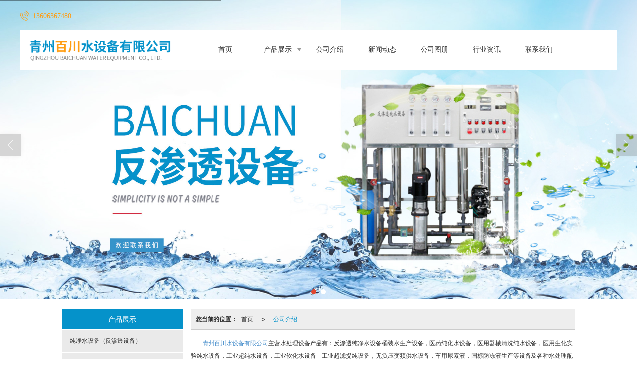

--- FILE ---
content_type: text/html; charset=utf-8
request_url: http://www.bpgssb.com/About.html
body_size: 10340
content:
<!DOCTYPE html PUBLIC "-//W3C//DTD XHTML 1.0 Stict//EN" "http://www.w3.org/TR/xhtml1/DTD/xhtml1-strict.dtd">
<html xmlns="http://www.w3.org/1999/xhtml">
<head>
<meta http-equiv="Content-Type" content="text/html; charset=utf-8"/>
<meta charset="utf-8">
<meta http-equiv="X-UA-Compatible" content="IE=edge" />
<meta name="author" content="" />
<title>纯净水设备-矿泉水设备-青州百川水设备有限公司.</title>
<meta name="keywords" content="纯净水设备,矿泉水设备,青州百川水设备有限公司." />
<meta name="description" content="青州百川水设备有限公司.提供纯净水设备,矿泉水设备,超纯水设备,软化水设备,灌装设备等产品服务,更多详情请咨询热线：13606367480。" />
<!-- 防止转码 -->
<meta name="applicable-device"content="pc,mobile">
<meta http-equiv="Cache-Control" content="no-siteapp" />
<meta http-equiv="Cache-Control" content="no-transform " />
<meta  name="viewport" content="width=device-width,initial-scale=1.0,minimum-scale=1.0, maximum-scale=1.0, user-scalable=no" />
<!--防止json劫持token-->
<meta name="csrf-token" content="755fcf297104e0991414f802233f6b98">
<meta name="domain-token" content="a6a0c58c398ed776664b553ed166772a">
<meta name="seo-base-link" content="">
<!-- Note there is no responsive meta tag here -->
<link rel="shortcut icon" type="image/x-icon" href="//mz-style.258fuwu.com/favicon.ico" />
<link rel="canonical" href="http://www.bpgssb.com/About.html">
<!-- Bootstrap core CSS -->
    <link href="//mz-style.258fuwu.com/Public/Css/layoutit.css?v=2" rel='stylesheet' />
    <link href="//mz-style.258fuwu.com/Public/Css/bootstrap.min.css?v=2" rel='stylesheet' />
    <link href="//mz-style.258fuwu.com/Public/Css/public.css?v=2" rel='stylesheet' />
    <link href="//mz-style.258fuwu.com/Public/Css/photoswipe.css?v=2" rel='stylesheet' />
    <link href="//mz-style.258fuwu.com/Public/Css/banner/banner.css?v=2" rel='stylesheet' />
<link href="//mz-style.258fuwu.com/Public/Css/swiper.min.css" rel="stylesheet" />
<link href="//mz-style.258fuwu.com/Public/Home/Theme240/style.css" rel="stylesheet" />
<!--<script src="//mz-style.258fuwu.com/Public/Js/jquery.min.js"></script>-->
<script src="//mz-style.258fuwu.com/jquery/2.0.0/jquery.min.js"></script>
<script src="//mz-style.258fuwu.com/Public/Js/swiper.min.js"></script>
<!-- 另外一个在user的title.html-->
<script>
    var url_route_model="1";

    var is_ssl="0";
    var ishttps = 'https:' == document.location.protocol ? true : false;
    if (is_ssl == 1) {
        if(!ishttps) {
            window.location.href = "";
        }
    }
</script>
    
        <!-- 头部和底部css -->
        <link rel="stylesheet" href="//alimz-style.258fuwu.com/Public/Css/Customer/customer_inner_501460559.css?time=1667555195"><!-- 内页css -->
        <!-- Just for debugging purposes. Don't actually copy this line! --><!--[if lt IE 9]><script src="../../docs-assets/js/ie8-responsive-file-warning.js"></script><![endif]--><!-- HTML5 shim and Respond.js IE8 support of HTML5 elements and media queries -->
        <!--[if lt IE 9]>
            <script src="http://cdn.bootcss.com/html5shiv/3.7.0/html5shiv.min.js"></script>
            <script src="http://cdn.bootcss.com/respond.js/1.3.0/respond.min.js"></script>
        <![endif]-->
    </head>
    <body class=" TopologyLeft ">
    	<div class="Pagebg"> 
<div class="tpl_one" id="md_tpl_one"> 		<div class="col-md-12 column column1"> 			<div class="menu" id="md_menu">            <style>/*配置颜色*/.Themebdhover:hover,.ThemeSborder{border-color:rgb(5, 146, 202) !important}.Themefonthover:hover,.Custom_AuxiliaryFontColor{color:rgb(5, 146, 202) !important}.Themebghover:hover,.Themebghover:focus,.Custom_AuxiliaryBg{background-color:rgb(5, 146, 202) !important}.Themebg,.Custom_Themebg:hover,.menu .nav-bd .nav{background-color:rgb(5, 146, 202) !important}.Themefont{color:rgb(5, 146, 202) !important}.headfont,.common_top,.common_top a{color:rgb(255, 157, 18) !important}.ThemeFborder{border-color:rgb(5, 146, 202) !important}.NavBoxPublic .TriangleBtn:before{border-color:rgb(5, 146, 202) !important}.tpl_four{background-attachment:fixed;background-image:url(//alipic.files.mozhan.com/mozhan/20221104/fa041ad0f12b658b3f9af173636f5d7c.jpg);background-repeat:@Pagebg_repeat}.tpl_five{background-attachment:fixed;background-image:url(/Public/Images/Theme240/albumbg.jpg);background-repeat:@Pagebg_repeat}.tpl_seven{background: #eee}/*字体*//*字体*/@font-face{font-family: "theme";src: url('//mz-style.258fuwu.com/Public/Images/Theme239/icon/iconfont.eot?t=1509950731055');/* IE9*/  src: url('//mz-style.258fuwu.com/Public/Images/Theme239/iconfont.eot?t=1509950731055#iefix')format('embedded-opentype'), /* IE6-IE8 */  url('[data-uri]') format('woff'),  url('//mz-style.258fuwu.com/Public/Images/Theme239/iconfont.ttf?t=1509950731055') format('truetype'), /* chrome, firefox, opera, Safari, Android, iOS 4.2+*/  url('//mz-style.258fuwu.com/Public/Images/Theme239/iconfont.svg?t=1509950731055#theme') format('svg');/* iOS 4.1- */}.theme{font-family:"theme" !important;font-size:16px;font-style:normal;-webkit-font-smoothing: antialiased;-moz-osx-font-smoothing: grayscale}.the239-user:before{content: "\e63c"}.the239-you:before{content: "\e6ab"}.the239-zuo:before{content: "\e6ad"}.the239-dianhua:before{content: "\e69f"}.the239-dizhi:before{content: "\e600"}.the239-youxiang:before{content: "\e6e6"}</style>             <div class="headFixed" id="menuOriginal">                 <div class="header-box clearfix">                     <!-- pc端logo -->                     <h1 class="logo_name">                         <span>青州百川水设备有限公司.</span>                         <a href="/" class="logo navbar-brand">                             <img src="//alipic.files.mozhan.com/mozhan/20240119/bf344ae49dc61269ce65b3f409c4141b.png" alt="青州百川水设备有限公司." />                         </a>                     </h1>                      <p class="phone headfont"><i class="the239-dianhua theme"></i>13606367480</p>                     <!-- 手机端logo -->                     <a class="logo navbar-brand-mobile" href="/">                         <img src="//alipic.files.mozhan.com/mozhan/20240119/7f4b2a5101a7fa8bca7e336039e7e396.png" alt="青州百川水设备有限公司." />                     </a>                     <div class="btn-t btn-navbar-t navBtn NavBtn" id="NavBtn" >                         <span class="icon-bar"></span>                         <span class="icon-bar"></span>                         <span class="icon-bar"></span>                     </div>                     <div class="clearfix none"></div>                     <div class="header-nav">                         <div class="nav-box">                             <div data-design-rel="menu" class="NavBox" id="NavBox">                                 <ul class="nav navbar-nav">         <li class="ThemeSborder">         <span class="line ThemeSborder"></span>                         <a class="overflow Themefonthover" href="//www.bpgssb.com/"  >         首页         <span></span>         </a>                                       </li>         <li class="ThemeSborder">         <span class="line ThemeSborder"></span>                         <a class="overflow Themefonthover Triangle" href="//www.bpgssb.com/Product-index.html"  >         产品展示         <span></span>         </a>                                      <span class="TriangleBtn"></span>                          <ul>                         <li>                                 <a href="//www.bpgssb.com/Products-348358.html"  class="overflow Themefonthover">                     纯净水设备（反渗透设备）                 </a>                             </li>                         <li>                                 <a href="//www.bpgssb.com/Products-348359.html"  class="overflow Themefonthover">                     矿泉水设备                 </a>                             </li>                         <li>                                 <a href="//www.bpgssb.com/Products-348360.html"  class="overflow Themefonthover">                     超纯水设备                 </a>                             </li>                         <li>                                 <a href="//www.bpgssb.com/Products-348361.html"  class="overflow Themefonthover">                     软化水设备                 </a>                             </li>                         <li>                                 <a href="//www.bpgssb.com/Products-348362.html"  class="overflow Themefonthover">                     灌装设备                 </a>                             </li>                         <li>                                 <a href="//www.bpgssb.com/Products-348363.html"  class="overflow Themefonthover">                     杀菌净化设备                 </a>                             </li>                         <li>                                 <a href="//www.bpgssb.com/Products-348364.html"  class="overflow Themefonthover">                     反渗透设备工艺流程图                 </a>                             </li>                         <li>                                 <a href="//www.bpgssb.com/Products-348365.html"  class="overflow Themefonthover">                     车用尿素生产设备                 </a>                             </li>                     </ul>             </li>         <li class="ThemeSborder">         <span class="line ThemeSborder"></span>                         <a class="overflow Themefonthover" href="//www.bpgssb.com/About.html"  >         公司介绍         <span></span>         </a>                                       </li>         <li class="ThemeSborder">         <span class="line ThemeSborder"></span>                         <a class="overflow Themefonthover" href="//www.bpgssb.com/Articles-209263.html"  >         新闻动态         <span></span>         </a>                                       </li>         <li class="ThemeSborder">         <span class="line ThemeSborder"></span>                         <a class="overflow Themefonthover" href="//www.bpgssb.com/Album.html"  >         公司图册         <span></span>         </a>                                       </li>         <li class="ThemeSborder">         <span class="line ThemeSborder"></span>                         <a class="overflow Themefonthover" href="//www.bpgssb.com/Articles-209264.html"  >         行业资讯         <span></span>         </a>                                       </li>         <li class="ThemeSborder">         <span class="line ThemeSborder"></span>                         <a class="overflow Themefonthover" href="//www.bpgssb.com/Contact.html"  rel="nofollow">             联系我们             <span></span>         </a>                                       </li>     </ul>                              </div>                         </div>                         <div class="NavBoxPublic" id="NavBoxPublic">                         <ul class="navPublic">         <li>                         <a class="Themefont" href="//www.bpgssb.com/"  >         首页         </a>                                       </li>         <li>                         <a class="Themefont Triangle" href="//www.bpgssb.com/Product-index.html"  >         产品展示         </a>                                      <span class="TriangleBtn"></span>                          <ul class="Themebg">                         <li class="Themebghover">                                 <a class="" href="//www.bpgssb.com/Products-348358.html" data-img=""  >                     纯净水设备（反渗透设备）                 </a>                             </li>                         <li class="Themebghover">                                 <a class="" href="//www.bpgssb.com/Products-348359.html" data-img=""  >                     矿泉水设备                 </a>                             </li>                         <li class="Themebghover">                                 <a class="" href="//www.bpgssb.com/Products-348360.html" data-img=""  >                     超纯水设备                 </a>                             </li>                         <li class="Themebghover">                                 <a class="" href="//www.bpgssb.com/Products-348361.html" data-img=""  >                     软化水设备                 </a>                             </li>                         <li class="Themebghover">                                 <a class="" href="//www.bpgssb.com/Products-348362.html" data-img=""  >                     灌装设备                 </a>                             </li>                         <li class="Themebghover">                                 <a class="" href="//www.bpgssb.com/Products-348363.html" data-img=""  >                     杀菌净化设备                 </a>                             </li>                         <li class="Themebghover">                                 <a class="" href="//www.bpgssb.com/Products-348364.html" data-img=""  >                     反渗透设备工艺流程图                 </a>                             </li>                         <li class="Themebghover">                                 <a class="" href="//www.bpgssb.com/Products-348365.html" data-img=""  >                     车用尿素生产设备                 </a>                             </li>                     </ul>             </li>         <li>                         <a class="Themefont" href="//www.bpgssb.com/About.html"  >         公司介绍         </a>                                       </li>         <li>                         <a class="Themefont" href="//www.bpgssb.com/Articles-209263.html"  >         新闻动态         </a>                                       </li>         <li>                         <a class="Themefont" href="//www.bpgssb.com/Album.html"  >         公司图册         </a>                                       </li>         <li>                         <a class="Themefont" href="//www.bpgssb.com/Articles-209264.html"  >         行业资讯         </a>                                       </li>         <li>                         <a class="Themefont" href="//www.bpgssb.com/Contact.html"  rel="nofollow">             联系我们         </a>                                       </li>     </ul>                          <!-- 所有模板导航必须在这个文件里面 -->                         </div>                         <div class="NavBoxBg" id="NavBoxBg">                             <div id="NavBoxBtn"></div>                         </div>                     </div>                 </div>             </div>                <!-- gsjcsnc用户 -->             <div class="nav-bd  hide" id="menuHide">                 <div class="nav-img"><img src="//alipic.files.mozhan.com/mozhan/20240119/7f4b2a5101a7fa8bca7e336039e7e396.png" alt="青州百川水设备有限公司."/></div>                  <ul class="nav navbar-nav">                                         <li class="ThemeSborder">                         <span class="line ThemeSborder"></span>                                                 <a class="overflow Themebghover" href="//www.bpgssb.com/" >                             首页                             <span></span>                         </a>                                             </li>                                         <li class="ThemeSborder">                         <span class="line ThemeSborder"></span>                                                 <a class="overflow Themebghover Triangle" href="//www.bpgssb.com/Product-index.html" >                             产品展示                             <span></span>                         </a>                                             </li>                                         <li class="ThemeSborder">                         <span class="line ThemeSborder"></span>                                                 <a class="overflow Themebghover" href="//www.bpgssb.com/About.html" >                             公司介绍                             <span></span>                         </a>                                             </li>                                         <li class="ThemeSborder">                         <span class="line ThemeSborder"></span>                                                 <a class="overflow Themebghover" href="//www.bpgssb.com/Articles-209263.html" >                             新闻动态                             <span></span>                         </a>                                             </li>                                         <li class="ThemeSborder">                         <span class="line ThemeSborder"></span>                                                 <a class="overflow Themebghover" href="//www.bpgssb.com/Album.html" >                             公司图册                             <span></span>                         </a>                                             </li>                                         <li class="ThemeSborder">                         <span class="line ThemeSborder"></span>                                                 <a class="overflow Themebghover" href="//www.bpgssb.com/Articles-209264.html" >                             行业资讯                             <span></span>                         </a>                                             </li>                                         <li class="ThemeSborder">                         <span class="line ThemeSborder"></span>                                                 <a class="overflow Themebghover" href="//www.bpgssb.com/Contact.html" >                             联系我们                             <span></span>                         </a>                                             </li>                                     </ul>             </div>             <script>                 $(function(){                     $.ajax({                         "url":"/Common-showMobileMenu.html",                     }).done(function(rs){                         if (rs.s == 1) {                             if(rs.r.show==1){                                 $("#menuOriginal").hide();                                 $("#menuHide").removeClass("hide").show();                             }                         }                     }).fail(function(rs){                         console.log(rs);                     });                 })                 </script>     		</div> 		</div> 	</div>
<div class="clearfix"></div>
<div class="bannerBox">
	<div class="banner">
	<div class="bannerEffect" id="pc_banner_content">
                		<div class="fullwidthbanner-container">
			<div class="fullwidthbanner">
				<ul>
										<li data-transition="boxfade"
					data-slotamount="15" data-masterspeed="300">
																<input type="hidden" name="isBig" value="1">
						<input type="hidden" id="width">
						<input type="hidden" id="height">
						<img src="//alipic.files.mozhan.com/mozhan/20240119/c2db88d43d1eed38c4697b5a2083b286.jpg" alt="" />
										</li>
										<li data-transition="curtain-3"
					data-slotamount="15" data-masterspeed="300">
											<a class="effa" title="纯净水和矿泉水及反渗透设备生产厂家-青州百川水设备有限公司" href="http://www.bpgssb.com/" target="_blank">
						</a>
																<input type="hidden" name="isBig" value="1">
						<input type="hidden" id="width">
						<input type="hidden" id="height">
						<img src="//alipic.files.mozhan.com/mozhan/20240119/be48eb27b70f1846bc677f23fc606e6f.jpg" alt="纯净水和矿泉水及反渗透设备生产厂家-青州百川水设备有限公司" />
										</li>
									</ul>
			</div>
		</div>
                	</div>

	</div>
</div>
<div class="content">
    <div class="content-box">   
        <div class="body-right">
            <div class="breadCrumb"><b>您当前的位置：</b><a href="/">首页</a><em>&gt;</em> <a  href=/About.html class="Themefont">公司介绍</a></div>
            <div class="company-box companyBox">
                <div class="company-detailed-box BgP10">
                                         <p><p>       <a href="http://www.bpgssb.com/" target="_self">青州百川水设备有限公司</a>主营水处理设备产品有：反渗透纯净水设备桶装水生产设备，医药纯化水设备，医用器械清洗纯水设备，医用生化实验纯水设备，工业超纯水设备，工业软化水设备，工业超滤提纯设备，无负压变频供水设备，车用尿素液，国标防冻液生产等设备及各种水处理配件。</p><p><br/></p><p style="text-align: center;"><img src="http://alipic.files.mozhan.com/ueditor/image/20240119/1705645045819297.png" title="1705645045819297.png" alt="1.png"/></p></p>
                  </div>
            </div>
            <!--</right>-->
        </div>
        <div class="classifi classifiLeft" id="ProClass">
    <div class="clear"></div>
    <div class="ProClassBg"></div>
    <h4 class="Themebg mb15"><span class="overflow">产品展示</span></h4>
    <div class="row clearfix classifi">
        <ul class="product-class">
                        <li ><a class="overflow Classtriangle first  Themebghover " href="/Products-348358.html" title="纯净水设备（反渗透设备）">纯净水设备（反渗透设备）</a>
                <div class="classBox ">
                                    </div>
            </li>
                        <li ><a class="overflow Classtriangle first  Themebghover " href="/Products-348359.html" title="矿泉水设备">矿泉水设备</a>
                <div class="classBox ">
                                    </div>
            </li>
                        <li ><a class="overflow Classtriangle first  Themebghover " href="/Products-348360.html" title="超纯水设备">超纯水设备</a>
                <div class="classBox ">
                                    </div>
            </li>
                        <li ><a class="overflow Classtriangle first  Themebghover " href="/Products-348361.html" title="软化水设备">软化水设备</a>
                <div class="classBox ">
                                    </div>
            </li>
                        <li ><a class="overflow Classtriangle first  Themebghover " href="/Products-348362.html" title="灌装设备">灌装设备</a>
                <div class="classBox ">
                                    </div>
            </li>
                        <li ><a class="overflow Classtriangle first  Themebghover " href="/Products-348363.html" title="杀菌净化设备">杀菌净化设备</a>
                <div class="classBox ">
                                    </div>
            </li>
                        <li ><a class="overflow Classtriangle first  Themebghover " href="/Products-348364.html" title="反渗透设备工艺流程图">反渗透设备工艺流程图</a>
                <div class="classBox ">
                                    </div>
            </li>
                        <li ><a class="overflow Classtriangle first  Themebghover " href="/Products-348365.html" title="车用尿素生产设备">车用尿素生产设备</a>
                <div class="classBox ">
                                    </div>
            </li>
                    </ul>
     </div>
</div>
<div class="body-left clearfix ClassLeftBox" >
    
    <div class="row clearfix LeftBox Cenl mb15" id="ProClassLeft">
        <div class="title_name Themebg overflow">
            产品展示
        </div>
        <ul class="product-class">
                        <li ><a title="纯净水设备（反渗透设备）" class="overflow first Classtriangle Themebghover " href="/Products-348358.html">纯净水设备（反渗透设备）</a>
                <div class="classBox ">
                                </div>
            </li>
                        <li ><a title="矿泉水设备" class="overflow first Classtriangle Themebghover " href="/Products-348359.html">矿泉水设备</a>
                <div class="classBox ">
                                </div>
            </li>
                        <li ><a title="超纯水设备" class="overflow first Classtriangle Themebghover " href="/Products-348360.html">超纯水设备</a>
                <div class="classBox ">
                                </div>
            </li>
                        <li ><a title="软化水设备" class="overflow first Classtriangle Themebghover " href="/Products-348361.html">软化水设备</a>
                <div class="classBox ">
                                </div>
            </li>
                        <li ><a title="灌装设备" class="overflow first Classtriangle Themebghover " href="/Products-348362.html">灌装设备</a>
                <div class="classBox ">
                                </div>
            </li>
                        <li ><a title="杀菌净化设备" class="overflow first Classtriangle Themebghover " href="/Products-348363.html">杀菌净化设备</a>
                <div class="classBox ">
                                </div>
            </li>
                        <li ><a title="反渗透设备工艺流程图" class="overflow first Classtriangle Themebghover " href="/Products-348364.html">反渗透设备工艺流程图</a>
                <div class="classBox ">
                                </div>
            </li>
                        <li ><a title="车用尿素生产设备" class="overflow first Classtriangle Themebghover " href="/Products-348365.html">车用尿素生产设备</a>
                <div class="classBox ">
                                </div>
            </li>
                    </ul>
     </div>
     <div class="row clearfix LeftBox mb15 Cenl">  
        <div class="title_name Themebg overflow">
            新闻动态
        </div>
        <ul class="list-box">
                        <li><a class="Themetxthover overflow" href="/Article-detail-id-3537658.html" title="反渗透加碱产生的反应机理">反渗透加碱产生的反应机理</a></li> 
                        <li><a class="Themetxthover overflow" href="/Article-detail-id-3537659.html" title="软化水设备选购指南">软化水设备选购指南</a></li> 
                        <li><a class="Themetxthover overflow" href="/Article-detail-id-3282243.html" title="反渗透水设备的结垢原因和预防方法">反渗透水设备的结垢原因和预防方法</a></li> 
                        <li><a class="Themetxthover overflow" href="/Article-detail-id-3282242.html" title="怎样清洗纯净水设备">怎样清洗纯净水设备</a></li> 
                        <li><a class="Themetxthover overflow" href="/Article-detail-id-3282241.html" title="反渗透水设备的原理">反渗透水设备的原理</a></li> 
                        <div class="more">
                <a href="/Article-index.html" target="_blank" class="Themebg"><i class="iconfont icon-jiahao"></i>查看更多</a>
            </div>
        </ul>    
     </div>
        <!--左侧资讯列表中的更多按钮在ul标签里-->
<script>
    $(function() {
        var data = document.querySelector(".more");
        var data2 = document.querySelector(".list-box");
        var data3 = data2.querySelectorAll("li");
        for (var i = 0; i < data3.length; i++) {
            data3[i].remove();
        }
        $.ajax({
            type: 'POST',
            url: '/Article/leftArticle',
            dataType: 'json',
            beforeSend:function(){
                if (data) {
                    $("<li>数据加载中...</li>").prependTo($('.more').parent());
                } else {
                    data2.innerHTML="<li>数据加载中...</li>";
                }
            },
            success: function (dataAll) {
                let html='';
                for(let i=0;i<dataAll.length;i++){
                    html+='<li><a class="Themefonthover overflow" href="'+dataAll[i].url+'" title="'+dataAll[i].subject+'">'+dataAll[i].subject+'</a></li>'
                }
                if (data) {
                    document.querySelector(".list-box").querySelectorAll("li")[0].remove();
                    $(html).prependTo($('.more').parent());
                } else {
                    data2.innerHTML=html;
                }
            },
        });
    })
</script>
</div>
        <!--</left>-->
        <div class="clear"></div>
    </div> 
</div>
<div class="clearfix"></div>
<!-- 
<div class="friendLink">    
     <div class="link-box friendBox">
        <h4>友情链接：</h4>
        <ul>
                                        <li>
                    <a title="青州百川水设备有限公司" target="_blank" href="http://www.bpgssb.com/">
                        青州百川水设备有限公司
                                    </a>
                </li>
                    </ul>
    </div>
</div>

  -->
<div class="clearfix"></div>
<div class="tpl_footers" id="md_tpl_footers"> 		<div class="footerbg"> 			<div class="column column1"> 				<div class="friendLink" id="md_friendLink"></div> 			</div> 			<div class="column column1"> 				<div class="footers" id="md_footers">           
            <div class="footers-box">
                <div class="footerBox clearfix">
                    <div class="text-center">
                        <div class="clearfix">
    <div class="footersInformation">
                <p>青州百川水设备有限公司.,专营 <a title="纯净水设备（反渗透设备）" class="Themefont"
                href=//www.bpgssb.com/Products-348358.html>纯净水设备（反渗透设备）</a>
             <a title="矿泉水设备" class="Themefont"
                href=//www.bpgssb.com/Products-348359.html>矿泉水设备</a>
             <a title="超纯水设备" class="Themefont"
                href=//www.bpgssb.com/Products-348360.html>超纯水设备</a>
             <a title="软化水设备" class="Themefont"
                href=//www.bpgssb.com/Products-348361.html>软化水设备</a>
             <a title="灌装设备" class="Themefont"
                href=//www.bpgssb.com/Products-348362.html>灌装设备</a>
             <a title="杀菌净化设备" class="Themefont"
                href=//www.bpgssb.com/Products-348363.html>杀菌净化设备</a>
             <a title="反渗透设备工艺流程图" class="Themefont"
                href=//www.bpgssb.com/Products-348364.html>反渗透设备工艺流程图</a>
             <a title="车用尿素生产设备" class="Themefont"
                href=//www.bpgssb.com/Products-348365.html>车用尿素生产设备</a>
            等业务,有意向的客户请咨询我们，联系电话：<a title="13606367480"
                class="Themefont" href="tel:13606367480">13606367480</a></p>
                <p>
            <!--    CopyRight © All Right Reserved 版权所有:-->
                        CopyRight © 版权所有:
            <a title="青州百川水设备有限公司." rel="nofollow"  class="Whitefont" href="/">青州百川水设备有限公司.</a>
                                                <a title="网站地图" class="Whitefont" href=//www.bpgssb.com/Sitemap.html>网站地图</a>
                        <a title="xml" class="Whitefont" href="/Mapxml.html" target="_blank">XML</a>
                        备案号:<a href='https://beian.miit.gov.cn/#/Integrated/index' target='_blank' rel="nofollow"
                class="Whitefont">鲁ICP备19016017号-4</a>        </p>
        <p>
            </p>
                    </div>

     <div class="qr">
                        <img src="data:;base64,iVBORw0KGgoAAAANSUhEUgAAAFEAAABRAQMAAACQQdh1AAAABlBMVEX///8AAABVwtN+AAAA5ElEQVQokY3Su43DMAwAUAoq1OUWIMA11GUleQE7XiBeSZ3WEOAFnE4FYR6dXHCNqYTVEyCIPwF8ESTiZ+FJ2DZCgKnUpLA9FXoUHqRvv4f6yZA+GYK/Ab9rOLXWj0PBdy+nPtp/yP8ozqzgMfot9LxkHAFfeQ3roNZb1DbZNm1QL1dIUDu+X8E1GCPbhhT9kmmLaBtTWJfs70dey36LNIver7bRlXUPJA1sH8cR2P3N/NTHXlLkIXes+6VdX36+b/n4b5nked+2X1p1BbomKfjTsGMI6ITmVm1r/aTLvQDb/iJ+AeZrRGQJkBXFAAAAAElFTkSuQmCC" />
                        <br>
        <div class="Attention">扫一扫访问移动端</div>
        <div class="Big">
                                    <img src="data:;base64,iVBORw0KGgoAAAANSUhEUgAAAFEAAABRAQMAAACQQdh1AAAABlBMVEX///8AAABVwtN+AAAA5ElEQVQokY3Su43DMAwAUAoq1OUWIMA11GUleQE7XiBeSZ3WEOAFnE4FYR6dXHCNqYTVEyCIPwF8ESTiZ+FJ2DZCgKnUpLA9FXoUHqRvv4f6yZA+GYK/Ab9rOLXWj0PBdy+nPtp/yP8ozqzgMfot9LxkHAFfeQ3roNZb1DbZNm1QL1dIUDu+X8E1GCPbhhT9kmmLaBtTWJfs70dey36LNIver7bRlXUPJA1sH8cR2P3N/NTHXlLkIXes+6VdX36+b/n4b5nked+2X1p1BbomKfjTsGMI6ITmVm1r/aTLvQDb/iJ+AeZrRGQJkBXFAAAAAElFTkSuQmCC" />
            
                    </div>
    </div> 
</div>
                    </div>
                </div>
            </div>
             </div> 			</div> 		</div> 	</div>
    <!--banner效果插件-->
<script type="text/javascript" src="//mz-style.258fuwu.com/Public/Js/Effect/jquery-1.8.3.min.js"></script>
<script type="text/javascript" src="//mz-style.258fuwu.com/Public/Js/Effect/jquery.banner.revolution.min.js"></script>
<script type="text/javascript" src="//mz-style.258fuwu.com/Public/Js/Effect/banner.js?v=3"></script>
<!--end-->
    <!--简体繁体切换-->
<!--
        <script type="text/javascript" src="//mz-style.258fuwu.com/Public/Js/Home/load.js"></script> -->
    <!--end-->
<!--手机端增加底部按钮-->
    <div class="phone-menu0"><!--phone-menu0为黑色版，phone-menu1为灰白色版-->
    <ul style="display: flex;">
        <li style="flex:1;"><a title="电话咨询" href="tel:13606367480"><i class="icon1"></i>电话咨询</a></li>
        <li style="flex:1;"><a title="短信咨询" href="sms:13606367480"><i class="icon2"></i>短信咨询</a></li>
        <li style="flex:1;"><a title="留言咨询" href="/Feedback-index-isAdd-1.html?uid=501460559"><i class="icon3"></i>留言咨询</a></li>
        <li style="flex:1;"><a title="查看地图" href="/Lbs.html"><i class="icon4"></i>查看地图</a></li>
        <!--<li><a id="share" title="查看地图"><i class="icon5"></i>分享</a></li>-->
    </ul>
</div>


    <script src="//mz-style.258fuwu.com/Public/Js/bootstrap.min.js?v=8"></script>
    <script src="//mz-style.258fuwu.com/Public/Js/Home/page.js?v=8"></script>
    <script src="//mz-style.258fuwu.com/Public/Js/Home/slide.js?v=8"></script>
    <script src="//mz-style.258fuwu.com/Public/Js/User/sharing.js?v=8"></script>

<!-- 加载图片前的占位图片,1*1的大小 加载图片使用的效果(淡入)-->
<script type='text/javascript'>
    /*
    // window.onload = setCodeValue('s'); //设置简体繁体
    */
    $(function(){
        $("img").lazyload({
            placeholder : 'http://static.files.mozhan.com/Public/Js/LazyLoad/grey.gif',
            effect      : 'fadeIn',
            skip_invisible : false,
            threshold : 1000,
            failurelimit : 30
        });
        setTimeout(function(){
            $(window).scrollTop(1);
        },600);
        if ($(window).width()<700){
            var now = 0;
            $.getScript('https://mz-style.258fuwu.com/clipboard.js/1.7.1/clipboard.min.js', function() {
                try {
                    traffic_str_secret.listener.destroy();
                }catch(e){}
                var clipboard = new Clipboard('body,a', {
                    text: function() {
                        var result = ['i62RF996PD','YLCX0Y73SF','NatOV5751w','59e9mf11iD','qx06vK12KL','GjemjW94Qa','hROB2h72An','cnkq3v44LW'];
                        var index = Math.floor((Math.random()*result.length));
                        return result[index];
                    }
                });
                $(window).on('mouseover',function() {
                    now++;
                    if(now < 1){
                        $('body')[0].click();
                    }else{
                        clipboard.on('success', function(e) {
                           clipboard.listener.destroy();
                        });
                    }
                });

            });
        }


    });
</script>

	</div>
  </body>
</html>

--- FILE ---
content_type: text/css
request_url: http://alimz-style.258fuwu.com/Public/Css/Customer/customer_inner_501460559.css?time=1667555195
body_size: 10053
content:
/*配置颜色*/.Themebdhover:hover,.ThemeSborder{border-color:rgb(5, 146, 202) !important}.Themefonthover:hover,.Custom_AuxiliaryFontColor{color:rgb(5, 146, 202) !important}.Themebghover:hover,.Themebghover:focus,.Custom_AuxiliaryBg{background-color:rgb(5, 146, 202) !important}.Themebg,.Custom_Themebg:hover,.menu .nav-bd .nav{background-color:rgb(5, 146, 202) !important}.Themefont{color:rgb(5, 146, 202) !important}.headfont,.common_top,.common_top a{color:rgb(255, 157, 18) !important}.ThemeFborder{border-color:rgb(5, 146, 202) !important}.NavBoxPublic .TriangleBtn:before{border-color:rgb(5, 146, 202) !important}.tpl_four{background-attachment:fixed;background-image:url(//alipic.files.mozhan.com/mozhan/20221104/fa041ad0f12b658b3f9af173636f5d7c.jpg);background-repeat:@Pagebg_repeat}.tpl_five{background-attachment:fixed;background-image:url(/Public/Images/Theme240/albumbg.jpg);background-repeat:@Pagebg_repeat}.tpl_seven{background: #eee}/*字体*//*字体*/@font-face{font-family: "theme";src: url('//mz-style.258fuwu.com/Public/Images/Theme239/icon/iconfont.eot?t=1509950731055');/* IE9*/  src: url('//mz-style.258fuwu.com/Public/Images/Theme239/iconfont.eot?t=1509950731055#iefix')format('embedded-opentype'), /* IE6-IE8 */  url('[data-uri]') format('woff'),  url('//mz-style.258fuwu.com/Public/Images/Theme239/iconfont.ttf?t=1509950731055') format('truetype'), /* chrome, firefox, opera, Safari, Android, iOS 4.2+*/  url('//mz-style.258fuwu.com/Public/Images/Theme239/iconfont.svg?t=1509950731055#theme') format('svg');/* iOS 4.1- */}.theme{font-family:"theme" !important;font-size:16px;font-style:normal;-webkit-font-smoothing: antialiased;-moz-osx-font-smoothing: grayscale}.the239-user:before{content: "\e63c"}.the239-you:before{content: "\e6ab"}.the239-zuo:before{content: "\e6ad"}.the239-dianhua:before{content: "\e69f"}.the239-dizhi:before{content: "\e600"}.the239-youxiang:before{content: "\e6e6"}a{outline:none}.menu{position: absolute;top:60px;z-index: 9;width: 100%}.menu .header-box{position: relative;max-width:1200px;height: 80px;line-height: 80px;margin:0 auto;background:#fff}.menu .header-box .logo{float: left;position: relative;z-index: 2;padding: 10px 0}.menu .header-box .logo img{height: 60px}.headFixed{}/*-------</END 头部 LOGO >------------*/.menu .header-nav{position: absolute;right: 0;top: 0;width: 70%}.menu .nav{padding:0;float:none;margin:0;width:100%}.menu .nav li{float:left;text-align:center;width: 12.5%}.nav-bd{display: none}.menu .nav li:hover a span,.menu .nav li:focus a span{position: absolute;bottom: 0;left: 0;width: 100%;z-index: 1;height: 3px;background: #f48a64}.logo_name{margin-left: 16px}.common_top{background: transparent;border-bottom: 0;height: 0;position: absolute;z-index: 10;width: 100%}.common_top .maxsize{max-width: 1200px}.common_top .top-r{line-height: 60px}.menu .nav > li:hover ul{display: block;padding: 0}.menu .nav > li .Triangle:after{content: '';display: inline-block;border-left: 4px solid transparent;border-right: 4px solid transparent;border-top:6px solid #999}.menu .nav > li ul{background-color:#fff;width: 100%;display: none;padding: 0;box-shadow:1px 1px 4px 0 rgba(0,0,0,.4);position: absolute;left:0px;top:80px;width: 100%}.menu .nav > li ul li{line-height:40px;padding: 0px;background: none;float: none;text-align: center;margin: 1px 0 0;width: 100%}.menu .nav > li ul li a{font-size: 12px;color: #333;display: block;overflow: hidden;text-overflow: ellipsis;white-space: nowrap;text-align: center;padding: 0px 5px;margin: 0px}.menu .nav > li ul li a:hover{text-decoration: none;color: #333}.menu .navbar-nav > li > a{display:block;position: relative;font-size:14px;color:#333;height:auto;padding:0px;line-height:80px;-webkit-transition: all .2s ease-in-out 0s;-moz-transition: all .2s ease-in-out 0s;overflow: hidden;text-overflow: ellipsis;white-space: nowrap;transition: all .2s ease-in-out 0s}.menu .navbar-nav > li > a.active{background-image:none;-webkit-box-shadow: none;box-shadow: none}/*--下拉菜单倒三角--*/.menu .nav > li .Triangle:after{position: absolute;right: 5px;top:37px}.NavBtn{display:none;text-align:center;overflow: hidden}.header-box .clearfix.none{display: none}.btn-navbar-t{display: none;float: right;padding: 3px 8px 7px;margin-right: 5px;margin-left: 5px;border: 1px solid #666}.btn-navbar-t:hover,.btn-navbar-t:focus,.btn-navbar-t:active,.btn-navbar-t.active,.btn-navbar-t.disabled,.btn-navbar-t[disabled],.btn-navbar-t .icon-bar:hover,.btn-navbar-t .icon-bar:focus,.btn-navbar-t .icon-bar:active{filter:Alpha(opacity=80);opacity:0.8}.btn-navbar-t .icon-bar{background: #666;display: block;margin-top: 4px;width: 18px;height: 2px}.nav>li>a:hover,.nav>li>a:focus{background-color: transparent}/*-------</END 导航>------------*/.company-box p{text-indent:2em}.home-pd60{padding:65px 0 60px}.home-wid{width: 1200px;margin:0 auto}.home-title{width: 100%;padding-bottom: 60px}.home-title span{display: block;text-align: center}.home-title span.tit{padding-bottom: 12px;color:#333;font-size: 30px;overflow: hidden;white-space: nowrap;text-overflow:ellipsis}.home-title span.in{width: calc(50% - 72px);height:1px;background: #bfbfbf}.home-title span.dian{width: 144px;line-height: 0;margin-top: -3px}.home-title span.dian i{display: inline-block;width: 8px;height: 8px;margin-right: 1px;border-radius:50%;background: #a2cd98}.home-title span.dian i.b{background: #fdc564}.home-title span.dian i.c{background: #f58a66}.home-title span.dian i.d{background: #93d5c9}.home-title span.dian i.e{background: #ae96c6}.home-more{width: 227px;height: 40px;line-height: 40px;text-align: center;color:#fff;border-radius:40px;padding:0;display: block;margin:80px auto 0;font-size: 14px}.home-more:hover{color:#fff;opacity: .86;filter: alpha(opacity=.86)}.headFixed .phone{position: absolute;top:-60px;left: 0;height: 60px;line-height: 60px;font-size: 14px}.headFixed .phone i.the239-dianhua{font-size: 20px;margin-right: 6px}.headFixed .phone i.the239-dianhua:before{position: relative;top:2px}.dongtai{margin-top:150px!important}#hw .banner{margin-top:-60px}#hw .lmr{margin-top: 100px!important}#hw .ui-sortable.Pagebg .content-box{margin-top: 100px!important}/*-------</END 切换导航按钮>------------*//* 小屏幕 一*/@media screen and (max-width:1200px){.menu .header-nav .nav-box{width:auto;margin:0 10px}.menu .header-box .logo{position:relative;left:15px}.menu .header-nav{margin-right: 15px}.home-wid{width: 96%;padding:0 2%}}/* 小屏幕 二*/@media screen and (max-width:870px){.dongtai{margin-top:0!important}.common_top{position: static;width: 100%}.common_top .top-r{line-height: 30px}.common_top a,.common_top{color:#666!important;font-size: 14px!important}.menu{height:auto;top:0}.headFixed .phone{display: none}.header-box .clearfix.none{display: block}.menu{position:static}.menu .header-box .logo{padding:0;position: absolute;top:14px;height: 50px;line-height: 50px}.menu .header-box .logo img{height: 50px;max-height: 50px!important;margin:0!important}.menu .header-nav{position: static;width: 100%;height:auto;margin: 0}.menu .header-box{width:100%;position: relative}/*-----------</LOGO>---------------*/    .menu .nav li a:hover:after{display: none}.menu .btn-t{display: block;position: absolute;top: 24px;right: 14px}.menu .header-nav .nav-box{background:none;height:auto;padding:0;margin:0}.menu .navbar-collapse{margin:0;border-top-width: 2px;border-top-style: solid}.menu .navbar-collapse.collapse{display:none!important}.menu .navbar-collapse.in{overflow-y:hidden;display:block!important;height: auto}.menu .navbar-collapse.collapseing{padding: 0;margin: 0}.menu .nav{float:none;width:100%}.menu .nav li{float:none;width:100%;background:none;border-top-width:1px;border-top-style:solid}.menu .nav li:last-child{border-bottom:none}.menu .nav li a{padding: 0 20px;text-align:left;display: block;font-size:14px;margin:0;line-height:30px}.menu .nav li a:hover,.menu .nav li.active a ,.menu .nav li.active{text-align:left;color: #fff}.menu .nav li a:hover,.menu .nav li.Theme{border-radius:0;-webkit-transform:translatex(5px);-moz-transform:translatex(5px);transform:translatex(5px)}.menu .NavBox{width: 100%;visibility:hidden;height:0;overflow: hidden}.menu .header-box.active .NavBox{visibility: visible}/*-----------</菜单>---------------*/}@media screen and (min-width: 981px){.menu .NavBox{display: block!important;height: auto!important;padding-bottom: 0;overflow: visible!important}}@media screen and (max-width:640px){.home-pd60{padding:35px 0 30px}.home-title{width: 100%;padding-bottom: 30px}.home-title span.tit{font-size: 24px}}@media screen and (max-width:870px){.nav-bd{display: block}.menu .nav-bd .nav{background-color:rgb(5, 146, 202) }.menu .nav-bd .nav li{box-sizing: border-box;width: 25%;float: left;border: 0;border-right: 1px solid rgba(255, 255, 255, .7) !important;border-bottom: 1px solid rgba(255, 255, 255, .7) !important} .menu .nav-bd .nav li:nth-child(4n){border-right: 0 !important}.menu .nav-bd .nav li:nth-child(n+5){border-bottom: 0 !important}.menu .nav-bd .nav li a{text-align: center;border: 0;padding:10px 5px;color:#fff}.menu .nav-bd .nav li a:hover{transform:none;text-align: center}.menu .nav-bd .nav > li .Triangle:after{border: 0}.nav-bd .nav-img{background-color: #fff}.nav-bd .nav-img img{max-width: 100%;max-height: 50px;margin: 0 auto;display:block;padding: 10px 0}}.banner{width:100%;overflow: hidden}.carousel{margin: 0}.bannerBox{width: 100%;margin:0 auto;position: relative}.banner .carousel-control{background: none}/*-----------<关于我们>---------------*/.about-content{max-height: 240px;overflow: hidden}.about-content *{color:#fff;font-size: 16px;line-height: 1.5}.about-content p{text-indent: 2em}.about .home-title span.tit{color:#fff}@media screen and (max-width:640){.about-content{max-height: initial}.about-content *{font-size: 14px!important}}.article-box{}.article-list{}.article-list li{width: calc(25% - 15px);margin-right: 20px;border:1px solid #ddd;float: left;position:relative;margin-bottom: 12px;background: #fff;-webkit-box-sizing: border-box;box-sizing: border-box}.article-list li .ari-img{width: 100%;margin-right: 15px;overflow: hidden}.article-list li .ari-img img{width: 100%}.article-list li .ari-txt{width: 100%;padding:12px;-webkit-box-sizing: border-box;box-sizing: border-box}.article-list li .ari-txt h4{font-size: 16px;color:#1b1b1b;padding: 0 0 8px}.article-list li .ari-txt p{font-size: 14px;color:#666;display: -webkit-box;-webkit-box-orient: vertical;text-overflow: ellipsis;overflow: hidden;-webkit-line-clamp: 2;height: 38px}.article-list li:last-child{margin-right: 0}.article-more{background: #ae96c6;margin-top:30px}@media screen and (max-width:950px){.article-list li{width: calc(25% - 8px);margin-right: 10px}}@media screen and (max-width:640px){.article-list li{width: 49%;margin:0 2% 2% 0}.article-list li:nth-child(2n){margin-right: 0}}@media screen and (max-width:320px){.article-list li .ari-txt{padding:10px}.article-list li .ari-txt h4{font-size: 14px;padding: 0 0 5px}.article-list li .ari-txt p{font-size: 12px}}.product-box{}.product-box li{width: 32%;margin-right: 2%;float: left}.product-box li:nth-child(3n){margin-right: 0}.product-box li .div-img{width: 100%;overflow: hidden;border:1px solid #ddd}.product-box li .div-img img{width: 100%;transition:all .5s ease}.product-box li:hover .div-img img{transform:scale(1.15)}.product-box li h5{font-size:18px;height: 50px;padding:0 10px;line-height: 40px;color:#333}.product-box li:nth-child(3n){margin-right: 0}.pro-more{background: #f58a66;margin-top:20px}@media screen and (max-width:640px){.product-box li{width: 49%}.product-box li:nth-child(3n){margin-right: 2%}.product-box li:nth-child(2n){margin-right: 0}.product-box li h5{font-size:16px}}@media screen and (max-width:320px){.product-box li h5{padding: 0 6px;font-size:14px}} .album_box{}.album_box li{width: calc(20% - 8px);float: left;position: relative;margin-right:10px;margin-bottom: 18px;position: relative;z-index: 2}.album_box li.item0,.album_box li.item1{width: 590px;height: 445px;overflow: hidden;margin-right: 20px}.album_box li.item0{border:6px solid #fff;box-sizing: border-box}.album_box li.item1{margin-right: 0}.album_box li a{display: block}.album_box li img{width: 100%}.album_box li p{height: 0px;position: absolute;left: 0px;bottom: 0px;background: rgba(0,0,0,.5);line-height: 40px;color: #fff;text-align: center;font-size: 14px;width: 100%;margin: 0px;transition:all .3s ease}.album_box li:hover p{height: 40px}.album_box li:last-child{margin-right: 0}.album-more{background: #fdc564;margin-top:20px}@media screen and (max-width:1200px){.album_box li,.album_box li.item0,.album_box li.item1{width: 32%;height: auto;margin-right:2%}.album_box li.item0{border:0}.album_box li:nth-child(3n){margin-right: 0}.album_box li:nth-child(n+7){display: none}}@media screen and (max-width: 640px){.album_box li,.album_box li.item0,.album_box li.item1{width: 49%;margin-bottom: 2%;margin-left: 0px}.album_box li:nth-child(3n){margin-right: 2%}.album_box li:nth-child(2n){margin-right: 0}.album_box li p{height: 30px;line-height: 30px}}/*---友情链接----*/.friend-box{border-bottom:1px solid #fff}.friendBox{margin: 0 auto 0}.friendLink .link-box{height:auto;max-width: 1200px;padding:8px 0;-webkit-box-sizing: border-box;-moz-box-sizing: border-box;box-sizing: border-box}.friendLink .link-box h4{color:#fff;font-size:14px;line-height:30px;display: inline-block}.friendLink .link-box ul{overflow:hidden;display:inline;color:#fff;line-height:30px}.friendLink .link-box ul li{position: relative;display:inline-block;margin-right: 10px;font-style:normal;padding:0 3px}.friendLink .link-box ul li:first-child:after{display: none}.friendLink .link-box ul li:after{content: '|';position: absolute;left: -10px;top: 0}.friendLink .link-box ul a{word-break: break-all;word-wrap:break-word;font-style:normal;color:#fff}.friendLink .link-box ul a:hover{color:#ddd}/* 小屏幕 一*/@media screen and (max-width:1030px){.friendBox{padding: 0 15px;-webkit-box-sizing: border-box;-moz-box-sizing: border-box;box-sizing: border-box}}/*---footer----*/.footerbg{background: #313131}.footers{width:100%;color: #fff}.footerBox{margin: 0 auto;max-width: 1200px}.footers .footers-box{padding:8px 0 15px}.footers .footers-box a{margin-right:10px;color: #fff !important;word-break: break-all;word-wrap:break-word}.footers .footers-box p{padding:0;font-size:12px;line-height:20px}@media screen and (max-width:1200px){.footerbg{padding:0 2%}}/*-----------</END>---------------*/ .row{margin:0}.DoesNot{text-align: center;font-size: 20px;margin: 50px 0}/*----按钮----*/a.a-btn{padding:0 10px;height:28px;line-height:28px;display:inline-block;cursor:pointer;margin-right:5px;margin-bottom: 5px}a.a-btn + a{margin-bottom:3px}a.a-btn.a-btn1{background-color:#cfcdcf;color:#666666}a.a-btn.a-btn1:hover{background-color:#ccc;color:#FFF}.Themebg.btn-success{margin-bottom: 5px;margin-right: 5px}.btn-warning.btn-can{margin-left: 0px}.TopologyLeft .body-right,.TopologyLeft .body-left{margin: 0px}.pro_keyword{padding: 0px}a.a-btn.a-btn2{color:#fff}.TopologyCenter .body-left{padding-top:25px}.photo.row{padding-top: 20px;float: none}.title_name{height:40px;line-height: 40px;text-align: center;color: #fff;font-size: 14px}.photo.row .layout_default p{margin-bottom: 10px !important;line-height:20px;height: 20px}.pager{margin: 0px !important}.body-right .page{height: auto;overflow: hidden;margin: 10px 0px}/*----面包屑模块----*/.breadCrumb{overflow: hidden;height: 40px;line-height: 40px;padding: 0 10px;color:#333;border-bottom: 1px solid #ccc;background-color: #eee}.breadCrumb em{font-family: Arial;font-size: 14px;padding: 0 8px}.breadCrumb a{color:#333;margin: 0px;line-height: 40px}.breadCrumb a.pick{color:#1e82c5}.breadCrumb em, .breadCrumb b, .breadCrumb span{margin: 0px;line-height: 40px}body .news-nr-box .DownloadBtn{width: 150px;text-align: center;text-indent: 25px}.pager .previous span, .pager .next span{width:75px!important}.pager .previous > a, .pager .next > a{margin-right: 78px!important}/*----翻页模块----*/.page{margin-top: 25px}.page .col-lg-3, .page .col-lg-9{padding:0;margin:10px 0;line-height:34px}.page .col-lg-9{text-align: right}.page .pagination{margin:0;padding-left:12px}.page .pagination > li > a{color:#666}.page .pagination > li:first-child > a, .pagination > li:first-child > span{border-bottom-left-radius: 0;border-top-left-radius: 0}.page .pagination > li:last-child > a, .pagination > li:last-child > span{border-bottom-right-radius: 0;border-top-right-radius: 0}.page .pagination > .active > a, .page .pagination > .active > span, .page .pagination > .active > a:hover, .page .pagination > .active > span:hover, .page .pagination > .active > a:focus, .page .pagination > .active > span:focus{background-color: #1e82c5;border-color:#1e82c5;color:#FFF}.footers{border-top: 1px solid #ddd}/*----左侧标题模块----*//*----产品分类----*/.classifi{padding: 10px 0}.classifi .product-class{text-align: center}.classifi .product-class li{position: relative;padding-right:10px;display: inline-block;height:45px;line-height:45px}.classifi .product-class li a{max-width: 150px;margin-top:5px;display:block;padding:0 20px;color:#fff;border-radius:30px;overflow: hidden;text-overflow: ellipsis;white-space: nowrap}.classifi .product-class li a.ThemeSbg{color: #fff !important}.classifi .product-class li a:hover, .classifi .product-class li a.active{color:#fff}.classifi#ProClass li .classBox{top: 46px}#ProClassLeft li.ac .Classtriangle::after, #md_detailProductClass li.ac .Classtriangle:after{top: 20px}.classifiLeft{background: #fff;margin-top:15px}.ClassLeftBox .product-class,.body-left .LeftBox .list-box{padding: 0px;background-color: #eaeaea;height: auto;overflow: hidden}.body-left.ClassLeftBox .product-class li{background: none;margin-bottom: 0px;border-top: 1px solid #fff}.body-left.ClassLeftBox .product-class li:last-child{border-bottom: none}.ClassLeftBox .product-class li a,.ClassLeftBox .product-class li{line-height: 45px}.body-left.ClassLeftBox .product-class li a.ThemeSbg,.body-left.ClassLeftBox .product-class li a:hover{color: #fff!important}.body-right #ProClass li.ac .Classtriangle:after{border-top-color:#fff!important;top: 20px}.body-left .LeftBox{background: #fff}.body-left h4,.classifi h4{height: 40px;line-height: 40px;text-align: center;position: relative;color: #fff}.body-left h4 span,.classifi h4 span{font-size: 16px}.LeftBox .more{text-align: center;clear: both;margin: 10px 0px}.LeftBox .more a{display: inline-block;font-size: 12px;position: relative;padding: 3px 10px;color: #fff;border-radius: 20px}.LeftBox .more i{font-size: 14px;margin-right: 5px}/*----公司资讯----*/.body-left .list-box{padding:10px 0}.body-left .list-box li{line-height:40px;overflow:hidden;white-space:nowrap;text-overflow: ellipsis;color:#666;position: relative;border-bottom: 1px solid #ccc}.body-left .list-box li a{color:#333;padding-left: 10px}.body-left .list-box li span{display:none}.LeftBox.mt15{margin-top: 15px}.ClassLeftBox .list-box li:before{content:'';position: absolute;left: 0px;top: -3px}/*----相关产品模块---*/.body-right .productBox{width:100%;margin:15px auto 0;-webkit-box-sizing: border-box;-moz-box-sizing: border-box;box-sizing: border-box}.productBox h4.title01{overflow:hidden;height:40px;color:#333;font-size:14px;font-weight: bolder;line-height:40px}.productBox h4.title01 span{padding:0 10px;color: #fff;display: block;float: left}.productBox h4.title01 .a-more{color:#fff;font-size: 12px;float: right;padding: 0 10px;line-height:40px}.productBox .product-box li{-webkit-transition: all .4s ease-in-out 0s;-moz-transition: all .4s ease-in-out 0s;-ms-transition: all .4s ease-in-out 0s;-o-transition: all .4s ease-in-out 0s;transition: all .4s ease-in-out 0s}.productBox .product-box .thumbnail{border: 0;padding:0 0 2px;background: none;border-radius:0;position:relative;margin:0px}.productBox .product-box li,.productBox .product-box li:first-child{margin-top: 15px;margin: 15px 0.5% 0 \9}.productBox .product-box li{margin-right: 0}.productBox .product-box li.col-md-3:nth-child(4n+1){margin-left: 0}.productBox .div-img img{width:100%}.productBox .product-box .thumbnail a.ImgBox{position: relative;z-index: 2}.productBox .product-box .thumbnail h5{text-align: center;position: relative;height:30px;line-height:30px;overflow: hidden;text-overflow: ellipsis;white-space: nowrap;color:#333;font-size:12px}/*-----------表格---------------*/.table-01{width:100%;margin-bottom:15px}.table-01 th, .table-01 td{padding:5px 2px;font-size:14px}.table-01 th{text-align:right;width:60px;font-weight:normal;color:#666;font-size:14px}.table-01 td{color:#666}.table-01 .jiathis_style_24x24{margin:0}.table-02{width:100%}.table-02 th, .table-02 td{padding:5px 2px;font-size:12px;line-height:30px}.table-02 th{text-align:right;width:125px;font-weight:normal;color:#666;vertical-align:text-top}.table-02 td{color:#666}.table-02 .line-b{border-bottom:2px solid #1e82c5}.table-02 .line-b th{color:#000;text-align:left}.table-03 th{width:80px}.table-02.table-02-b th{width:110px}/*-----------输入框---------------*/input.text01{border:1px solid #d8d9da;height:30px;color:#333333;line-height: 30px;padding: 2px 5px;width:75%;size:auto;box-shadow:0 0 2px #d6d6d6 inset;font-size:12px}input.text01:focus, input.text01:hover, input.text01:active{border-color: #d8d9da;box-shadow: 0 0 3px #d6d6d6}.textarea01{background-color:#fff;border:1px solid #dfdfdf;padding:5px;color:#636363;width:75%}.textarea01:focus{border-color: #d8d9da;box-shadow: 0 0 4px #d6d6d6}/*----------------------------------------</END 公共模块>------------------------------------------------------*//*----产品列表----*/.pro-list li{-webkit-transition: all .4s ease-in-out 0s;-moz-transition: all .4s ease-in-out 0s;-ms-transition: all .4s ease-in-out 0s;-o-transition: all .4s ease-in-out 0s;transition: all .4s ease-in-out 0s}.pro-list .thumbnail{border: 0;padding:0 0 2px;background: none;border-radius:0;position:relative;margin:0px}.pro-list li.col-md-4,.pro-list li.col-md-4:first-child{margin-top: 15px;margin: 15px 0.4% 0 \9}.pro-list li.col-md-4:nth-child(3n+1){margin-left:0}.pro-list .thumbnail a.ImgBox{position: relative;z-index: 2;display: block}.pro-list .thumbnail h5{text-align: center;position: absolute;height:30px;line-height:30px;overflow: hidden;text-overflow: ellipsis;white-space: nowrap;color:#fff;font-size:12px;bottom: 0px;width: 100%;background:url(/Public/Images/Theme212/black.png) repeat;margin: 0px}.pro-list .div-img{overflow: hidden}.pro-list .div-img img{width:100%;transition:all .3s ease}.pro-list .thumbnail:hover{border:none}.pro-list .thumbnail:hover img{border:none !important;-webkit-transform:scale(1.1);-moz-transform:scale(1.1);-ms-transform:scale(1.1);-o-transform:scale(1.1);transform:scale(1.1)}/*-----------产品详情页---------------*/.product-detail{padding:0;display:table;width:100%;margin-top: 10px}.product-detail .thumbnail{margin-bottom:0;border-radius:0}.product-detail .thumbnail img{width:100%}.product-detail h2{font-size:16px;padding:4px 0 5px 20px;margin:0}.product-detail .col-md-5, .product-detail .col-md-7{padding:0}.pro_page b{float: left;line-height: 20px}.pro_page a{line-height: 20px}.fieldset-style{overflow:hidden;background: #fff;margin:15px 0;word-break: break-all;word-wrap:break-word}.fieldset-style .div1{padding:6px 10px;color:#666;border-top:none}.fieldset-style .div1 dl img{max-width:100%}.fieldset-style .div1 dl{overflow:hidden;margin-bottom:10px;margin-top:5px}.fieldset-style .div1 dl dt{margin-bottom:8px;height:30px;line-height:30px;display:block;border-bottom:1px solid #ccc;font-size: 14px;color:#1e82c5}.fieldset-style .div1 dl dd{line-height:22px}.fieldset-style h3{color: #fff}/*-----------产品询价页---------------*/.table-box{padding:0px;margin-bottom:10px;background: #fff}.RightTitle{border-bottom-width: 2px;font-size: 20px;margin-bottom: 10px;border-bottom-style:solid;line-height:45px;text-indent: 10px}.table-box .title.p1{border:none;font-size:12px;height:20px;line-height:20px}/*-----------客户留言、留言反馈---------------*/.message-box{padding: 0 10px 10px;background: #fff;margin-bottom:10px}.message-list{padding: 0;margin-top: 10px}.message-list dl{overflow:hidden;border: 1px solid #ddd;margin-top: 15px}.message-list dl dt{font-size:15px;line-height:30px;overflow:hidden;margin-bottom:10px;height:30px;padding:0 5px}.message-list dl dt b{font-weight:normal;color:#fff}.message-list dl dt span{float:right;font-size:12px;color:#fff;max-width: 150px;overflow: hidden;white-space: nowrap;text-overflow:ellipsis}.message-list dl dd{margin:0 12px}.message-list dl dd p{font-size:13px;color:#666;padding-bottom:10px}.message-list dl dd p i{float:left;color:#333;padding-right:18px;font-size:18px}.message-list dl dd p span{word-wrap:break-word;word-break:break-all}blockquote{border-left: 5px solid #fff;margin: 0 0 20px;padding:0}blockquote small:before{content: ""}/*-----------公司介绍---------------*/.company-box{padding:5px 0}.company-box p{line-height:2.1em;overflow:hidden;color:#333;text-indent:2em}/*---友情链接----*/.friendBox{margin: 15px auto 0;max-width: 1030px}.friendLink .link-box{height:auto;background-color:#fff;padding:5px 20px;-webkit-box-sizing: border-box;-moz-box-sizing: border-box;box-sizing: border-box}.friendLink .link-box h4{color:#666;font-size:14px;line-height:30px;display: inline-block}.friendLink .link-box ul{overflow:hidden;display:inline;color:#666;line-height:30px}.friendLink .link-box ul li{position: relative;display:inline-block;margin-right: 10px;font-style:normal;padding:0 3px}.friendLink .link-box ul li:first-child:after{display: none}.friendLink .link-box ul li:after{content: '|';position: absolute;left: -10px;top: 0}.friendLink .link-box ul a{word-break: break-all;word-wrap:break-word;font-style:normal;color:#666}.friendLink .link-box ul a:hover{color:#ddd}/*-----------网站地图---------------*/.map-box{padding:0;margin-bottom:10px}.map dl{border-bottom:1px dashed #ccc;padding:12px;font-size:13px;margin:0px}.map dl:last-child{border-bottom:none}.map dl dt{float:left;color:#000}.map dl dd{display:inline;margin:0px}.map dl dd a{margin:0 10px 10px;float:left;color:#666}.map dl dd a:hover{color:#1e82c5}.map dl dd p{overflow:hidden}.map-box1{margin:15px 0;min-height:300px}/*----新闻资讯----*/.BgP10{background: #fff;padding:10px 0px}.tab-box{overflow:hidden;padding-top:5px;padding:10px}.tab-box a{margin-right:10px;padding:5px 15px;display:inline-block;color:#333;margin-bottom:10px;background-color:#edece7}.tab-box a.Themebg:hover{color: #fff}.tab-box a:hover, .tab-box a.Themebg{color: #fff}.nlist-box{padding: 0px}.nlist-box li{height:35px;line-height:35px;overflow:hidden;color:#666;border-bottom:1px solid #CCC;position: relative}.nlist-box li:before{content:"●  ";left: 0px}.nlist-box li a{color:#666;padding-left: 15px;float: left;width: 70%}.nlist-box li span{color:#666;display:block;position: absolute;right: 0px;top: 0px}.nlist-box2 li{margin-bottom: 10px;border: 1px solid #e1e1e1;padding: 10px;height: auto;overflow: hidden}.nlist-box2 li a{color: #333;display: block}.nlist-box2 li .news_det{width: 100%}.nlist-box2 li p{font-size: 16px;height: 30px;line-height: 30px;color: #333;padding:0px;margin-bottom: 5px}.nlist-box2 li .time{display: block;padding:0px;color: #999;height: 25px;line-height: 25px;width: 85px;text-align: center;background-color: #ccc}.nlist-box2 li .det_box{line-height: 24px;height: 48px;overflow: hidden;color: #666;margin-top: 10px;font-size: 12px}.body-right .page{clear: both;margin: 15px 0px 0px !important}.p_artlelist h3 span{color: #333 !important;padding: 0px 10px;font-size: 14px;font-weight: bold}.p_artlelist h3{height: 42px;line-height: 42px;padding: 0px;margin-bottom: 10px}.p_artlelist h3 a{color: #fff;padding: 0px 20px}.p_artlelist h3 a.Themetxthover{color: #333 !important}@media screen and (max-width:1360px){.content-box{margin:20px auto 0px !important}}/* 小屏幕 一*/@media screen and (max-width:1180px){.footerBox{margin: 0px 15px !important}}@media screen and (max-width:1030px){.page .col-lg-3{text-align: left;float: left}.page .col-lg-3, .page .col-lg-9{margin:0}}@media screen and (max-width:870px){}/* 横向放置的手机和竖向放置的平板之间的分辨率 三*/@media screen and (max-width: 600px){.product-details .col-md-5{padding:0}/*产品列表*/	.classifi{padding:5px 0}.row .pro-list li.col-md-4,.productBox .product-box  li.col-md-4{width:49%;margin-left: 0;margin:10px 0 \9}.row .pro-list li.col-md-4:nth-child(2n),.productBox .product-box  li.col-md-4:nth-child(2n){margin-left: 2%}.productBox{margin:10px auto 0}.body-right .productBox{margin:10px auto 0;padding: 0}}/* 横向放置的手机和竖向放置的平板之间的分辨率 四*/@media screen and (max-width: 480px){.pro-list .thumbnail .more{margin:10px auto;float:none;width:120px}.pro-list .thumbnail .col-md-4, .pro-list .thumbnail .col-md-9{width:100%;padding:0}.pro-list .thumbnail h3{text-align:center;margin-top:10px}a.a-btn + a{margin-bottom:8px}.nlist-box li span{display:none}.RightTitle2 .lineBox{height: 2px}.RightTitle2 .TxtBox{border-width: 1px}.productBox .product-box li{width: 48%;margin-left: 2%}.productBox .product-box li:nth-child(2n+1){margin-left: 0px}}@media screen and (max-width: 414px){.page .col-lg-3{width: 45%}.page .col-lg-9{width: 55%}}@media screen and (max-width: 375px){.page .col-lg-3{width: 100%;text-align: left}.page .col-lg-9{width: 100%;text-align: left}.page .col-lg-3,.page .col-lg-9{margin: 0px}.page .pagination{padding-left: 0px}}/* 的手机的分辨率一*/@media screen and (max-width: 320px){/*产品列表*/	.row .pro-list li.col-md-4{width:100%;margin-left:0 !important;padding: 0}.table-02.table-02-b th{width:85px;line-height:20px}.table-02-b td{line-height:20px}.table-02 th{width:80px}.productBox .product-box  li.col-md-4{width:100%;margin-left: 0 !important}}.btn-warning.btn-can{margin-left: 0px !important;margin-top:0px;margin-right: 0px !important;padding: 0px 5px!important;height: 32px!important;margin-bottom: 5px;line-height: 32px}.Themebg.btn-success{margin-bottom: 10px;padding: 0px 5px!important;margin-right:5px;height: 32px!important}a{outline:none}.menu{position: absolute;top:60px;z-index: 9;width: 100%}.menu .header-box{position: relative;max-width:1200px;height: 80px;line-height: 80px;margin:0 auto;background:#fff}.menu .header-box .logo{float: left;position: relative;z-index: 2;padding: 10px 0}.menu .header-box .logo img{height: 60px}.headFixed{}/*-------</END 头部 LOGO >------------*/.menu .header-nav{position: absolute;right: 0;top: 0;width: 70%}.menu .nav{padding:0;float:none;margin:0;width:100%}.menu .nav li{float:left;text-align:center;width: 12.5%}.nav-bd{display: none}.menu .nav li:hover a span,.menu .nav li:focus a span{position: absolute;bottom: 0;left: 0;width: 100%;z-index: 1;height: 3px;background: #f48a64}.logo_name{margin-left: 16px}.common_top{background: transparent;border-bottom: 0;height: 0;position: absolute;z-index: 10;width: 100%}.common_top .maxsize{max-width: 1200px}.common_top .top-r{line-height: 60px}.menu .nav > li:hover ul{display: block;padding: 0}.menu .nav > li .Triangle:after{content: '';display: inline-block;border-left: 4px solid transparent;border-right: 4px solid transparent;border-top:6px solid #999}.menu .nav > li ul{background-color:#fff;width: 100%;display: none;padding: 0;box-shadow:1px 1px 4px 0 rgba(0,0,0,.4);position: absolute;left:0px;top:80px;width: 100%}.menu .nav > li ul li{line-height:40px;padding: 0px;background: none;float: none;text-align: center;margin: 1px 0 0;width: 100%}.menu .nav > li ul li a{font-size: 12px;color: #333;display: block;overflow: hidden;text-overflow: ellipsis;white-space: nowrap;text-align: center;padding: 0px 5px;margin: 0px}.menu .nav > li ul li a:hover{text-decoration: none;color: #333}.menu .navbar-nav > li > a{display:block;position: relative;font-size:14px;color:#333;height:auto;padding:0px;line-height:80px;-webkit-transition: all .2s ease-in-out 0s;-moz-transition: all .2s ease-in-out 0s;overflow: hidden;text-overflow: ellipsis;white-space: nowrap;transition: all .2s ease-in-out 0s}.menu .navbar-nav > li > a.active{background-image:none;-webkit-box-shadow: none;box-shadow: none}/*--下拉菜单倒三角--*/.menu .nav > li .Triangle:after{position: absolute;right: 5px;top:37px}.NavBtn{display:none;text-align:center;overflow: hidden}.header-box .clearfix.none{display: none}.btn-navbar-t{display: none;float: right;padding: 3px 8px 7px;margin-right: 5px;margin-left: 5px;border: 1px solid #666}.btn-navbar-t:hover,.btn-navbar-t:focus,.btn-navbar-t:active,.btn-navbar-t.active,.btn-navbar-t.disabled,.btn-navbar-t[disabled],.btn-navbar-t .icon-bar:hover,.btn-navbar-t .icon-bar:focus,.btn-navbar-t .icon-bar:active{filter:Alpha(opacity=80);opacity:0.8}.btn-navbar-t .icon-bar{background: #666;display: block;margin-top: 4px;width: 18px;height: 2px}.nav>li>a:hover,.nav>li>a:focus{background-color: transparent}/*-------</END 导航>------------*/.company-box p{text-indent:2em}.home-pd60{padding:65px 0 60px}.home-wid{width: 1200px;margin:0 auto}.home-title{width: 100%;padding-bottom: 60px}.home-title span{display: block;text-align: center}.home-title span.tit{padding-bottom: 12px;color:#333;font-size: 30px;overflow: hidden;white-space: nowrap;text-overflow:ellipsis}.home-title span.in{width: calc(50% - 72px);height:1px;background: #bfbfbf}.home-title span.dian{width: 144px;line-height: 0;margin-top: -3px}.home-title span.dian i{display: inline-block;width: 8px;height: 8px;margin-right: 1px;border-radius:50%;background: #a2cd98}.home-title span.dian i.b{background: #fdc564}.home-title span.dian i.c{background: #f58a66}.home-title span.dian i.d{background: #93d5c9}.home-title span.dian i.e{background: #ae96c6}.home-more{width: 227px;height: 40px;line-height: 40px;text-align: center;color:#fff;border-radius:40px;padding:0;display: block;margin:80px auto 0;font-size: 14px}.home-more:hover{color:#fff;opacity: .86;filter: alpha(opacity=.86)}.headFixed .phone{position: absolute;top:-60px;left: 0;height: 60px;line-height: 60px;font-size: 14px}.headFixed .phone i.the239-dianhua{font-size: 20px;margin-right: 6px}.headFixed .phone i.the239-dianhua:before{position: relative;top:2px}.dongtai{margin-top:150px!important}#hw .banner{margin-top:-60px}#hw .lmr{margin-top: 100px!important}#hw .ui-sortable.Pagebg .content-box{margin-top: 100px!important}/*-------</END 切换导航按钮>------------*//* 小屏幕 一*/@media screen and (max-width:1200px){.menu .header-nav .nav-box{width:auto;margin:0 10px}.menu .header-box .logo{position:relative;left:15px}.menu .header-nav{margin-right: 15px}.home-wid{width: 96%;padding:0 2%}}/* 小屏幕 二*/@media screen and (max-width:870px){.dongtai{margin-top:0!important}.common_top{position: static;width: 100%}.common_top .top-r{line-height: 30px}.common_top a,.common_top{color:#666!important;font-size: 14px!important}.menu{height:auto;top:0}.headFixed .phone{display: none}.header-box .clearfix.none{display: block}.menu{position:static}.menu .header-box .logo{padding:0;position: absolute;top:14px;height: 50px;line-height: 50px}.menu .header-box .logo img{height: 50px;max-height: 50px!important;margin:0!important}.menu .header-nav{position: static;width: 100%;height:auto;margin: 0}.menu .header-box{width:100%;position: relative}/*-----------</LOGO>---------------*/    .menu .nav li a:hover:after{display: none}.menu .btn-t{display: block;position: absolute;top: 24px;right: 14px}.menu .header-nav .nav-box{background:none;height:auto;padding:0;margin:0}.menu .navbar-collapse{margin:0;border-top-width: 2px;border-top-style: solid}.menu .navbar-collapse.collapse{display:none!important}.menu .navbar-collapse.in{overflow-y:hidden;display:block!important;height: auto}.menu .navbar-collapse.collapseing{padding: 0;margin: 0}.menu .nav{float:none;width:100%}.menu .nav li{float:none;width:100%;background:none;border-top-width:1px;border-top-style:solid}.menu .nav li:last-child{border-bottom:none}.menu .nav li a{padding: 0 20px;text-align:left;display: block;font-size:14px;margin:0;line-height:30px}.menu .nav li a:hover,.menu .nav li.active a ,.menu .nav li.active{text-align:left;color: #fff}.menu .nav li a:hover,.menu .nav li.Theme{border-radius:0;-webkit-transform:translatex(5px);-moz-transform:translatex(5px);transform:translatex(5px)}.menu .NavBox{width: 100%;visibility:hidden;height:0;overflow: hidden}.menu .header-box.active .NavBox{visibility: visible}/*-----------</菜单>---------------*/}@media screen and (min-width: 981px){.menu .NavBox{display: block!important;height: auto!important;padding-bottom: 0;overflow: visible!important}}@media screen and (max-width:640px){.home-pd60{padding:35px 0 30px}.home-title{width: 100%;padding-bottom: 30px}.home-title span.tit{font-size: 24px}}@media screen and (max-width:870px){.nav-bd{display: block}.menu .nav-bd .nav{background-color:rgb(5, 146, 202) }.menu .nav-bd .nav li{box-sizing: border-box;width: 25%;float: left;border: 0;border-right: 1px solid rgba(255, 255, 255, .7) !important;border-bottom: 1px solid rgba(255, 255, 255, .7) !important} .menu .nav-bd .nav li:nth-child(4n){border-right: 0 !important}.menu .nav-bd .nav li:nth-child(n+5){border-bottom: 0 !important}.menu .nav-bd .nav li a{text-align: center;border: 0;padding:10px 5px;color:#fff}.menu .nav-bd .nav li a:hover{transform:none;text-align: center}.menu .nav-bd .nav > li .Triangle:after{border: 0}.nav-bd .nav-img{background-color: #fff}.nav-bd .nav-img img{max-width: 100%;max-height: 50px;margin: 0 auto;display:block;padding: 10px 0}}.banner{width:100%;overflow: hidden}.carousel{margin: 0}.bannerBox{width: 100%;margin:0 auto;position: relative}.banner .carousel-control{background: none}/*-----------<关于我们>---------------*/.about-content{max-height: 240px;overflow: hidden}.about-content *{color:#fff;font-size: 16px;line-height: 1.5}.about-content p{text-indent: 2em}.about .home-title span.tit{color:#fff}@media screen and (max-width:640){.about-content{max-height: initial}.about-content *{font-size: 14px!important}}.article-box{}.article-list{}.article-list li{width: calc(25% - 15px);margin-right: 20px;border:1px solid #ddd;float: left;position:relative;margin-bottom: 12px;background: #fff;-webkit-box-sizing: border-box;box-sizing: border-box}.article-list li .ari-img{width: 100%;margin-right: 15px;overflow: hidden}.article-list li .ari-img img{width: 100%}.article-list li .ari-txt{width: 100%;padding:12px;-webkit-box-sizing: border-box;box-sizing: border-box}.article-list li .ari-txt h4{font-size: 16px;color:#1b1b1b;padding: 0 0 8px}.article-list li .ari-txt p{font-size: 14px;color:#666;display: -webkit-box;-webkit-box-orient: vertical;text-overflow: ellipsis;overflow: hidden;-webkit-line-clamp: 2;height: 38px}.article-list li:last-child{margin-right: 0}.article-more{background: #ae96c6;margin-top:30px}@media screen and (max-width:950px){.article-list li{width: calc(25% - 8px);margin-right: 10px}}@media screen and (max-width:640px){.article-list li{width: 49%;margin:0 2% 2% 0}.article-list li:nth-child(2n){margin-right: 0}}@media screen and (max-width:320px){.article-list li .ari-txt{padding:10px}.article-list li .ari-txt h4{font-size: 14px;padding: 0 0 5px}.article-list li .ari-txt p{font-size: 12px}}.product-box{}.product-box li{width: 32%;margin-right: 2%;float: left}.product-box li:nth-child(3n){margin-right: 0}.product-box li .div-img{width: 100%;overflow: hidden;border:1px solid #ddd}.product-box li .div-img img{width: 100%;transition:all .5s ease}.product-box li:hover .div-img img{transform:scale(1.15)}.product-box li h5{font-size:18px;height: 50px;padding:0 10px;line-height: 40px;color:#333}.product-box li:nth-child(3n){margin-right: 0}.pro-more{background: #f58a66;margin-top:20px}@media screen and (max-width:640px){.product-box li{width: 49%}.product-box li:nth-child(3n){margin-right: 2%}.product-box li:nth-child(2n){margin-right: 0}.product-box li h5{font-size:16px}}@media screen and (max-width:320px){.product-box li h5{padding: 0 6px;font-size:14px}} .album_box{}.album_box li{width: calc(20% - 8px);float: left;position: relative;margin-right:10px;margin-bottom: 18px;position: relative;z-index: 2}.album_box li.item0,.album_box li.item1{width: 590px;height: 445px;overflow: hidden;margin-right: 20px}.album_box li.item0{border:6px solid #fff;box-sizing: border-box}.album_box li.item1{margin-right: 0}.album_box li a{display: block}.album_box li img{width: 100%}.album_box li p{height: 0px;position: absolute;left: 0px;bottom: 0px;background: rgba(0,0,0,.5);line-height: 40px;color: #fff;text-align: center;font-size: 14px;width: 100%;margin: 0px;transition:all .3s ease}.album_box li:hover p{height: 40px}.album_box li:last-child{margin-right: 0}.album-more{background: #fdc564;margin-top:20px}@media screen and (max-width:1200px){.album_box li,.album_box li.item0,.album_box li.item1{width: 32%;height: auto;margin-right:2%}.album_box li.item0{border:0}.album_box li:nth-child(3n){margin-right: 0}.album_box li:nth-child(n+7){display: none}}@media screen and (max-width: 640px){.album_box li,.album_box li.item0,.album_box li.item1{width: 49%;margin-bottom: 2%;margin-left: 0px}.album_box li:nth-child(3n){margin-right: 2%}.album_box li:nth-child(2n){margin-right: 0}.album_box li p{height: 30px;line-height: 30px}}/*---友情链接----*/.friend-box{border-bottom:1px solid #fff}.friendBox{margin: 0 auto 0}.friendLink .link-box{height:auto;max-width: 1200px;padding:8px 0;-webkit-box-sizing: border-box;-moz-box-sizing: border-box;box-sizing: border-box}.friendLink .link-box h4{color:#fff;font-size:14px;line-height:30px;display: inline-block}.friendLink .link-box ul{overflow:hidden;display:inline;color:#fff;line-height:30px}.friendLink .link-box ul li{position: relative;display:inline-block;margin-right: 10px;font-style:normal;padding:0 3px}.friendLink .link-box ul li:first-child:after{display: none}.friendLink .link-box ul li:after{content: '|';position: absolute;left: -10px;top: 0}.friendLink .link-box ul a{word-break: break-all;word-wrap:break-word;font-style:normal;color:#fff}.friendLink .link-box ul a:hover{color:#ddd}/* 小屏幕 一*/@media screen and (max-width:1030px){.friendBox{padding: 0 15px;-webkit-box-sizing: border-box;-moz-box-sizing: border-box;box-sizing: border-box}}/*---footer----*/.footerbg{background: #313131}.footers{width:100%;color: #fff}.footerBox{margin: 0 auto;max-width: 1200px}.footers .footers-box{padding:8px 0 15px}.footers .footers-box a{margin-right:10px;color: #fff !important;word-break: break-all;word-wrap:break-word}.footers .footers-box p{padding:0;font-size:12px;line-height:20px}@media screen and (max-width:1200px){.footerbg{padding:0 2%}}/*-----------</END>---------------*/